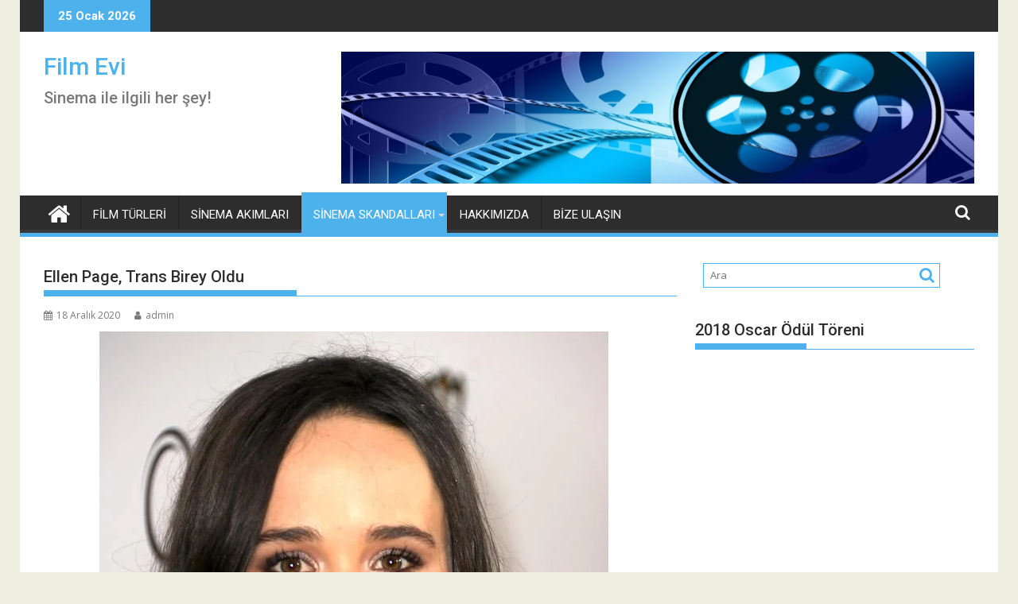

--- FILE ---
content_type: text/html; charset=UTF-8
request_url: https://filmevi.org/2020/12/18/ellen-page-trans-birey-oldu/
body_size: 13975
content:
        <!DOCTYPE html><html lang="tr" prefix="og: http://ogp.me/ns#">
    	<head>

		        <meta charset="UTF-8">
        <meta name="viewport" content="width=device-width, initial-scale=1">
        <link rel="profile" href="http://gmpg.org/xfn/11">
        <link rel="pingback" href="https://filmevi.org/xmlrpc.php">
    <title>Ellen Page, Trans Birey Olarak Seçimini Yaptı - Film Evi</title>

<!-- This site is optimized with the Yoast SEO plugin v9.3 - https://yoast.com/wordpress/plugins/seo/ -->
<meta name="description" content="Ellen Page, trans olduğunu belirtmek için adını değiştirdiğini duyurdu. Sanatçı, sosyal medya hesaplarından Elliott adını kullandığını iddia etti."/>
<link rel="canonical" href="https://filmevi.org/2020/12/18/ellen-page-trans-birey-oldu/" />
<meta property="og:locale" content="tr_TR" />
<meta property="og:type" content="article" />
<meta property="og:title" content="Ellen Page, Trans Birey Olarak Seçimini Yaptı - Film Evi" />
<meta property="og:description" content="Ellen Page, trans olduğunu belirtmek için adını değiştirdiğini duyurdu. Sanatçı, sosyal medya hesaplarından Elliott adını kullandığını iddia etti." />
<meta property="og:url" content="https://filmevi.org/2020/12/18/ellen-page-trans-birey-oldu/" />
<meta property="og:site_name" content="Film Evi" />
<meta property="article:section" content="Uncategorized" />
<meta property="article:published_time" content="2020-12-18T17:38:06+00:00" />
<meta property="article:modified_time" content="2022-08-18T17:38:24+00:00" />
<meta property="og:updated_time" content="2022-08-18T17:38:24+00:00" />
<meta property="og:image" content="https://filmevi.org/wp-content/uploads/2022/08/WhatsApp-Image-2022-08-17-at-22.27.23.jpeg" />
<meta property="og:image:secure_url" content="https://filmevi.org/wp-content/uploads/2022/08/WhatsApp-Image-2022-08-17-at-22.27.23.jpeg" />
<meta property="og:image:width" content="640" />
<meta property="og:image:height" content="957" />
<meta name="twitter:card" content="summary_large_image" />
<meta name="twitter:description" content="Ellen Page, trans olduğunu belirtmek için adını değiştirdiğini duyurdu. Sanatçı, sosyal medya hesaplarından Elliott adını kullandığını iddia etti." />
<meta name="twitter:title" content="Ellen Page, Trans Birey Olarak Seçimini Yaptı - Film Evi" />
<meta name="twitter:image" content="https://filmevi.org/wp-content/uploads/2022/08/WhatsApp-Image-2022-08-17-at-22.27.23.jpeg" />
<!-- / Yoast SEO plugin. -->

<link rel='dns-prefetch' href='//fonts.googleapis.com' />
<link rel='dns-prefetch' href='//s.w.org' />
<link rel="alternate" type="application/rss+xml" title="Film Evi &raquo; beslemesi" href="https://filmevi.org/feed/" />
<link rel="alternate" type="application/rss+xml" title="Film Evi &raquo; yorum beslemesi" href="https://filmevi.org/comments/feed/" />
<link rel="alternate" type="application/rss+xml" title="Film Evi &raquo; Ellen Page, Trans Birey Oldu yorum beslemesi" href="https://filmevi.org/2020/12/18/ellen-page-trans-birey-oldu/feed/" />
		<script type="text/javascript">
			window._wpemojiSettings = {"baseUrl":"https:\/\/s.w.org\/images\/core\/emoji\/11\/72x72\/","ext":".png","svgUrl":"https:\/\/s.w.org\/images\/core\/emoji\/11\/svg\/","svgExt":".svg","source":{"concatemoji":"https:\/\/filmevi.org\/wp-includes\/js\/wp-emoji-release.min.js?ver=5.0.22"}};
			!function(e,a,t){var n,r,o,i=a.createElement("canvas"),p=i.getContext&&i.getContext("2d");function s(e,t){var a=String.fromCharCode;p.clearRect(0,0,i.width,i.height),p.fillText(a.apply(this,e),0,0);e=i.toDataURL();return p.clearRect(0,0,i.width,i.height),p.fillText(a.apply(this,t),0,0),e===i.toDataURL()}function c(e){var t=a.createElement("script");t.src=e,t.defer=t.type="text/javascript",a.getElementsByTagName("head")[0].appendChild(t)}for(o=Array("flag","emoji"),t.supports={everything:!0,everythingExceptFlag:!0},r=0;r<o.length;r++)t.supports[o[r]]=function(e){if(!p||!p.fillText)return!1;switch(p.textBaseline="top",p.font="600 32px Arial",e){case"flag":return s([55356,56826,55356,56819],[55356,56826,8203,55356,56819])?!1:!s([55356,57332,56128,56423,56128,56418,56128,56421,56128,56430,56128,56423,56128,56447],[55356,57332,8203,56128,56423,8203,56128,56418,8203,56128,56421,8203,56128,56430,8203,56128,56423,8203,56128,56447]);case"emoji":return!s([55358,56760,9792,65039],[55358,56760,8203,9792,65039])}return!1}(o[r]),t.supports.everything=t.supports.everything&&t.supports[o[r]],"flag"!==o[r]&&(t.supports.everythingExceptFlag=t.supports.everythingExceptFlag&&t.supports[o[r]]);t.supports.everythingExceptFlag=t.supports.everythingExceptFlag&&!t.supports.flag,t.DOMReady=!1,t.readyCallback=function(){t.DOMReady=!0},t.supports.everything||(n=function(){t.readyCallback()},a.addEventListener?(a.addEventListener("DOMContentLoaded",n,!1),e.addEventListener("load",n,!1)):(e.attachEvent("onload",n),a.attachEvent("onreadystatechange",function(){"complete"===a.readyState&&t.readyCallback()})),(n=t.source||{}).concatemoji?c(n.concatemoji):n.wpemoji&&n.twemoji&&(c(n.twemoji),c(n.wpemoji)))}(window,document,window._wpemojiSettings);
		</script>
		<style type="text/css">
img.wp-smiley,
img.emoji {
	display: inline !important;
	border: none !important;
	box-shadow: none !important;
	height: 1em !important;
	width: 1em !important;
	margin: 0 .07em !important;
	vertical-align: -0.1em !important;
	background: none !important;
	padding: 0 !important;
}
</style>
<link rel='stylesheet' id='wp-block-library-css'  href='https://filmevi.org/wp-includes/css/dist/block-library/style.min.css?ver=5.0.22' type='text/css' media='all' />
<link rel='stylesheet' id='contact-form-7-css'  href='https://filmevi.org/wp-content/plugins/contact-form-7/includes/css/styles.css?ver=5.1.1' type='text/css' media='all' />
<link rel='stylesheet' id='jquery-bxslider-css'  href='https://filmevi.org/wp-content/themes/supermag/assets/library/bxslider/css/jquery.bxslider.min.css?ver=4.2.5' type='text/css' media='all' />
<link rel='stylesheet' id='supermag-googleapis-css'  href='//fonts.googleapis.com/css?family=Open+Sans%3A600%2C400%7CRoboto%3A300italic%2C400%2C500%2C700&#038;ver=1.0.1' type='text/css' media='all' />
<link rel='stylesheet' id='font-awesome-css'  href='https://filmevi.org/wp-content/themes/supermag/assets/library/Font-Awesome/css/font-awesome.min.css?ver=4.7.0' type='text/css' media='all' />
<link rel='stylesheet' id='supermag-style-css'  href='https://filmevi.org/wp-content/themes/supermag/style.css?ver=1.4.9' type='text/css' media='all' />
<style id='supermag-style-inline-css' type='text/css'>

            mark,
            .comment-form .form-submit input,
            .read-more,
            .bn-title,
            .home-icon.front_page_on,
            .header-wrapper .menu li:hover > a,
            .header-wrapper .menu > li.current-menu-item a,
            .header-wrapper .menu > li.current-menu-parent a,
            .header-wrapper .menu > li.current_page_parent a,
            .header-wrapper .menu > li.current_page_ancestor a,
            .header-wrapper .menu > li.current-menu-item > a:before,
            .header-wrapper .menu > li.current-menu-parent > a:before,
            .header-wrapper .menu > li.current_page_parent > a:before,
            .header-wrapper .menu > li.current_page_ancestor > a:before,
            .header-wrapper .main-navigation ul ul.sub-menu li:hover > a,
            .header-wrapper .main-navigation ul ul.children li:hover > a,
            .slider-section .cat-links a,
            .featured-desc .below-entry-meta .cat-links a,
            #calendar_wrap #wp-calendar #today,
            #calendar_wrap #wp-calendar #today a,
            .wpcf7-form input.wpcf7-submit:hover,
            .breadcrumb{
                background: #4db2ec;
            }
        
            a:hover,
            .screen-reader-text:focus,
            .bn-content a:hover,
            .socials a:hover,
            .site-title a,
            .search-block input#menu-search,
            .widget_search input#s,
            .search-block #searchsubmit,
            .widget_search #searchsubmit,
            .footer-sidebar .featured-desc .above-entry-meta a:hover,
            .slider-section .slide-title:hover,
            .besides-slider .post-title a:hover,
            .slider-feature-wrap a:hover,
            .slider-section .bx-controls-direction a,
            .besides-slider .beside-post:hover .beside-caption,
            .besides-slider .beside-post:hover .beside-caption a:hover,
            .featured-desc .above-entry-meta span:hover,
            .posted-on a:hover,
            .cat-links a:hover,
            .comments-link a:hover,
            .edit-link a:hover,
            .tags-links a:hover,
            .byline a:hover,
            .nav-links a:hover,
            #supermag-breadcrumbs a:hover,
            .wpcf7-form input.wpcf7-submit,
             .woocommerce nav.woocommerce-pagination ul li a:focus, 
             .woocommerce nav.woocommerce-pagination ul li a:hover, 
             .woocommerce nav.woocommerce-pagination ul li span.current{
                color: #4db2ec;
            }
            .search-block input#menu-search,
            .widget_search input#s,
            .tagcloud a{
                border: 1px solid #4db2ec;
            }
            .footer-wrapper .border,
            .nav-links .nav-previous a:hover,
            .nav-links .nav-next a:hover{
                border-top: 1px solid #4db2ec;
            }
             .besides-slider .beside-post{
                border-bottom: 3px solid #4db2ec;
            }
            .widget-title,
            .footer-wrapper,
            .page-header .page-title,
            .single .entry-header .entry-title,
            .page .entry-header .entry-title{
                border-bottom: 1px solid #4db2ec;
            }
            .widget-title:before,
            .page-header .page-title:before,
            .single .entry-header .entry-title:before,
            .page .entry-header .entry-title:before {
                border-bottom: 7px solid #4db2ec;
            }
           .wpcf7-form input.wpcf7-submit,
            article.post.sticky{
                border: 2px solid #4db2ec;
            }
           .breadcrumb::after {
                border-left: 5px solid #4db2ec;
            }
           .header-wrapper #site-navigation{
                border-bottom: 5px solid #4db2ec;
            }
           @media screen and (max-width:992px){
                .slicknav_btn.slicknav_open{
                    border: 1px solid #4db2ec;
                }
                 .header-wrapper .main-navigation ul ul.sub-menu li:hover > a,
                 .header-wrapper .main-navigation ul ul.children li:hover > a
                 {
                         background: #2d2d2d;
                 }
                .slicknav_btn.slicknav_open:before{
                    background: { #4db2ec };
                    box-shadow: 0 6px 0 0 #4db2ec, 0 12px 0 0 #4db2ec;
                }
                .slicknav_nav li:hover > a,
                .slicknav_nav li.current-menu-ancestor a,
                .slicknav_nav li.current-menu-item  > a,
                .slicknav_nav li.current_page_item a,
                .slicknav_nav li.current_page_item .slicknav_item span,
                .slicknav_nav li .slicknav_item:hover a{
                    color: #4db2ec;
                }
            }
                    .cat-links .at-cat-item-1{
                    background: #4db2ec!important;
                    color : #fff!important;
                    }
                    
                    .cat-links .at-cat-item-1:hover{
                    background: #2d2d2d!important;
                    color : #fff!important;
                    }
                    
</style>
<script type='text/javascript' src='https://filmevi.org/wp-includes/js/jquery/jquery.js?ver=1.12.4'></script>
<script type='text/javascript' src='https://filmevi.org/wp-includes/js/jquery/jquery-migrate.min.js?ver=1.4.1'></script>
<!--[if lt IE 9]>
<script type='text/javascript' src='https://filmevi.org/wp-content/themes/supermag/assets/library/html5shiv/html5shiv.min.js?ver=3.7.3'></script>
<![endif]-->
<!--[if lt IE 9]>
<script type='text/javascript' src='https://filmevi.org/wp-content/themes/supermag/assets/library/respond/respond.min.js?ver=1.1.2'></script>
<![endif]-->
<link rel='https://api.w.org/' href='https://filmevi.org/wp-json/' />
<link rel="EditURI" type="application/rsd+xml" title="RSD" href="https://filmevi.org/xmlrpc.php?rsd" />
<link rel="wlwmanifest" type="application/wlwmanifest+xml" href="https://filmevi.org/wp-includes/wlwmanifest.xml" /> 
<meta name="generator" content="WordPress 5.0.22" />
<link rel='shortlink' href='https://filmevi.org/?p=148' />
<link rel="alternate" type="application/json+oembed" href="https://filmevi.org/wp-json/oembed/1.0/embed?url=https%3A%2F%2Ffilmevi.org%2F2020%2F12%2F18%2Fellen-page-trans-birey-oldu%2F" />
<link rel="alternate" type="text/xml+oembed" href="https://filmevi.org/wp-json/oembed/1.0/embed?url=https%3A%2F%2Ffilmevi.org%2F2020%2F12%2F18%2Fellen-page-trans-birey-oldu%2F&#038;format=xml" />
<link rel="icon" href="https://filmevi.org/wp-content/uploads/2019/01/cropped-popcorn-movie-party-entertainment-1-32x32.jpg" sizes="32x32" />
<link rel="icon" href="https://filmevi.org/wp-content/uploads/2019/01/cropped-popcorn-movie-party-entertainment-1-192x192.jpg" sizes="192x192" />
<link rel="apple-touch-icon-precomposed" href="https://filmevi.org/wp-content/uploads/2019/01/cropped-popcorn-movie-party-entertainment-1-180x180.jpg" />
<meta name="msapplication-TileImage" content="https://filmevi.org/wp-content/uploads/2019/01/cropped-popcorn-movie-party-entertainment-1-270x270.jpg" />

	</head>
<body class="post-template-default single single-post postid-148 single-format-standard boxed-layout single-large-image left-logo-right-ainfo right-sidebar at-sticky-sidebar">

        <div id="page" class="hfeed site">
            <a class="skip-link screen-reader-text" href="#content" title="link">Skip to content</a>
            <header id="masthead" class="site-header" role="banner">
            <div class="top-header-section clearfix">
                <div class="wrapper">
                     <div class="header-latest-posts float-left bn-title">25 Ocak 2026</div>                    <div class="right-header float-right">
                                            </div>
                </div>
            </div><!-- .top-header-section -->
            <div class="header-wrapper clearfix">
                <div class="header-container">
	                                    <div class="wrapper">
                        <div class="site-branding clearfix">
                                                            <div class="site-logo float-left">
                                                                                <p class="site-title">
                                                <a href="https://filmevi.org/" rel="home">Film Evi</a>
                                            </p>
                                                                                        <p class="site-description">Sinema ile ilgili her şey!</p>
                                                                            </div><!--site-logo-->
                                                            <div class="header-ainfo float-right">
                                                                            <a href="" target="_blank">
                                            <img src="https://filmevi.org/wp-content/uploads/2019/01/banner-949931_1920-1.jpg">
                                        </a>
                                                                        </div>
                                                        <div class="clearfix"></div>
                        </div>
                    </div>
	                                    <nav id="site-navigation" class="main-navigation  clearfix" role="navigation">
                        <div class="header-main-menu wrapper clearfix">
                                                            <div class="home-icon">
                                    <a href="https://filmevi.org/" title="Film Evi"><i class="fa fa-home"></i></a>
                                </div>
                                <div class="acmethemes-nav"><ul id="menu-menu-1" class="menu"><li id="menu-item-35" class="menu-item menu-item-type-post_type menu-item-object-page menu-item-35"><a href="https://filmevi.org/film-turleri/">Film Türleri</a></li>
<li id="menu-item-36" class="menu-item menu-item-type-post_type menu-item-object-page menu-item-36"><a href="https://filmevi.org/sinema-akimlari/">Sinema Akımları</a></li>
<li id="menu-item-73" class="menu-item menu-item-type-post_type menu-item-object-page current-menu-ancestor current-menu-parent current_page_parent current_page_ancestor menu-item-has-children menu-item-73"><a href="https://filmevi.org/sinema-skandallari/">Sinema Skandalları</a>
<ul class="sub-menu">
	<li id="menu-item-89" class="menu-item menu-item-type-post_type menu-item-object-post menu-item-89"><a href="https://filmevi.org/2018/01/15/woody-allena-uvey-kizindan-sasirtici-iddialar/">Woody Allen’a Üvey Kızından Şaşırtıcı İddialar</a></li>
	<li id="menu-item-88" class="menu-item menu-item-type-post_type menu-item-object-post menu-item-88"><a href="https://filmevi.org/2018/04/15/unlu-oyuncu-cagatay-ulusoyun-drami/">Ünlü Oyuncu Çağatay Ulusoy’un Dramı!</a></li>
	<li id="menu-item-126" class="menu-item menu-item-type-post_type menu-item-object-post menu-item-126"><a href="https://filmevi.org/2018/06/15/volkan-konak-kuzeyin-oglu-davasini-kazandi/">Volkan Konak &#8220;Kuzeyin Oğlu&#8221; Davasını Kazandı!</a></li>
	<li id="menu-item-125" class="menu-item menu-item-type-post_type menu-item-object-post menu-item-125"><a href="https://filmevi.org/2018/08/15/kevin-spacey-uc-erkege-saldirmaktan-mahkeme-karsisina-cikti/">Kevin Spacey Üç Erkeğe Saldırmaktan Mahkeme Karşısına Çıktı</a></li>
	<li id="menu-item-124" class="menu-item menu-item-type-post_type menu-item-object-post menu-item-124"><a href="https://filmevi.org/2019/01/15/guzel-oyuncu-bensu-soral-partide-bayginlik-gecirdi/">Güzel Oyuncu Bensu Soral Partide Baygınlık Geçirdi</a></li>
	<li id="menu-item-123" class="menu-item menu-item-type-post_type menu-item-object-post menu-item-123"><a href="https://filmevi.org/2019/04/15/ickinin-dozunu-kaciran-guzel-oyuncu-gazetecileri-tehdit-etti/">İçkinin Dozunu Kaçıran Güzel Oyuncu Gazetecileri Tehdit Etti!</a></li>
	<li id="menu-item-122" class="menu-item menu-item-type-post_type menu-item-object-post menu-item-122"><a href="https://filmevi.org/2019/07/15/sinemanin-unlu-cifti-bosaniyor/">Sinemanın Ünlü Çifti Boşanıyor</a></li>
	<li id="menu-item-121" class="menu-item menu-item-type-post_type menu-item-object-post menu-item-121"><a href="https://filmevi.org/2019/10/15/kivanc-tatlitugun-44-yasindaki-guzel-esi-basak-dizer-hamile/">Kıvanç Tatlıtuğ&#8217;un 44 Yaşındaki Güzel Eşi Başak Dizer Hamile!</a></li>
	<li id="menu-item-120" class="menu-item menu-item-type-post_type menu-item-object-post menu-item-120"><a href="https://filmevi.org/2019/12/15/cem-ve-serenayin-skandal-iliskisi/">Cem ve Serenay’ın Skandal İlişkisi</a></li>
	<li id="menu-item-196" class="menu-item menu-item-type-post_type menu-item-object-post menu-item-196"><a href="https://filmevi.org/2020/02/18/asli-bekiroglunun-mustehcen-goruntuleri-yer-yerinden-oynadi/">Aslı Bekiroğlu&#8217;nun Müstehcen Görüntüleri Yer Yerinden Oynadı!</a></li>
	<li id="menu-item-195" class="menu-item menu-item-type-post_type menu-item-object-post menu-item-195"><a href="https://filmevi.org/2020/05/18/estetik-mucizesi-hilal-altinbilek/">Estetik Mucizesi Hilal Altınbilek</a></li>
	<li id="menu-item-194" class="menu-item menu-item-type-post_type menu-item-object-post menu-item-194"><a href="https://filmevi.org/2020/08/18/ufuk-bayraktar-aldatilma-iddialarinin-yaninda-simdi-siddet-iddialari-ile-ugrasiyor/">Ufuk Bayraktar Aldatılma İddialarının Yanında Şimdi Şiddet İddiaları ile Uğraşıyor</a></li>
	<li id="menu-item-193" class="menu-item menu-item-type-post_type menu-item-object-post menu-item-193"><a href="https://filmevi.org/2020/09/10/netflixin-pedofili-ozentiligi-yapan-filmi-cuties/">Netflix&#8217;in Pedofili Özentiliği Yapan Filmi “Cuties”</a></li>
	<li id="menu-item-192" class="menu-item menu-item-type-post_type menu-item-object-post current-menu-item menu-item-192"><a href="https://filmevi.org/2020/12/18/ellen-page-trans-birey-oldu/">Ellen Page, Trans Birey Oldu</a></li>
	<li id="menu-item-191" class="menu-item menu-item-type-post_type menu-item-object-post menu-item-191"><a href="https://filmevi.org/2021/02/18/aktris-evan-rachel-wood-istismarcimin-adi-marilyn-manson/">Aktris Evan Rachel Wood: İstismarcımın adı Marilyn Manson</a></li>
	<li id="menu-item-190" class="menu-item menu-item-type-post_type menu-item-object-post menu-item-190"><a href="https://filmevi.org/2021/05/18/ozcan-denizin-eski-esi-feyza-aktan-suskunlugunu-bozdu/">Özcan Deniz&#8217;in Eski Eşi Feyza Aktan Suskunluğunu Bozdu</a></li>
	<li id="menu-item-189" class="menu-item menu-item-type-post_type menu-item-object-post menu-item-189"><a href="https://filmevi.org/2021/09/18/halil-sezai-67-yasindaki-komsusunu-dovdu/">Halil Sezai 67 Yaşındaki Komşusunu Dövdü</a></li>
	<li id="menu-item-188" class="menu-item menu-item-type-post_type menu-item-object-post menu-item-188"><a href="https://filmevi.org/2021/12/10/haluk-leventin-ve-ahbap-derneginin-destek-oldugu-unlu-oyuncu-hayata-gozlerini-yumdu/">Haluk Levent’in ve Ahbap Derneğinin Destek Olduğu Ünlü Oyuncu Hayata Gözlerini Yumdu</a></li>
	<li id="menu-item-187" class="menu-item menu-item-type-post_type menu-item-object-post menu-item-187"><a href="https://filmevi.org/2022/03/18/esra-dermancioglu-once-aldatma-itirafi-sonra-ciplak-poz/">Önce Aldatma İtirafı Sonra Çıplak Poz</a></li>
	<li id="menu-item-119" class="menu-item menu-item-type-post_type menu-item-object-post menu-item-119"><a href="https://filmevi.org/2022/08/15/kevin-spacey-hapis-cezasina-carptirildi/">Kevin Spacey Hapis Cezasına Çarptırıldı</a></li>
	<li id="menu-item-211" class="menu-item menu-item-type-post_type menu-item-object-post menu-item-211"><a href="https://filmevi.org/2022/09/05/disney-plus-hileli-satis-olan-arsayi-yeni-dizi-icin-kiraladi/">Disney Plus Hileli Satış Olan Arsayı Yeni Dizi İçin Kiraladı</a></li>
</ul>
</li>
<li id="menu-item-43" class="menu-item menu-item-type-post_type menu-item-object-page menu-item-43"><a href="https://filmevi.org/hakkimizda-2/">Hakkımızda</a></li>
<li id="menu-item-37" class="menu-item menu-item-type-post_type menu-item-object-page menu-item-37"><a href="https://filmevi.org/bize-ulasin/">Bize Ulaşın</a></li>
</ul></div><i class="fa fa-search icon-menu search-icon-menu"></i><div class='menu-search-toggle'><div class='menu-search-inner'><div class="search-block">
    <form action="https://filmevi.org" class="searchform" id="searchform" method="get" role="search">
        <div>
            <label for="menu-search" class="screen-reader-text"></label>
                        <input type="text"  placeholder="Ara"  id="menu-search" name="s" value="">
            <button class="fa fa-search" type="submit" id="searchsubmit"></button>
        </div>
    </form>
</div></div></div>                        </div>
                        <div class="responsive-slick-menu wrapper clearfix"></div>
                    </nav>
                    <!-- #site-navigation -->
	                                </div>
                <!-- .header-container -->
            </div>
            <!-- header-wrapper-->
        </header>
        <!-- #masthead -->
            <div class="wrapper content-wrapper clearfix">
            <div id="content" class="site-content">
    	<div id="primary" class="content-area">
		<main id="main" class="site-main" role="main">
		<article id="post-148" class="post-148 post type-post status-publish format-standard has-post-thumbnail hentry category-uncategorized">
	<header class="entry-header">
		<h1 class="entry-title">Ellen Page, Trans Birey Oldu</h1>
		<div class="entry-meta">
			<span class="posted-on"><a href="https://filmevi.org/2020/12/18/ellen-page-trans-birey-oldu/" rel="bookmark"><i class="fa fa-calendar"></i><time class="entry-date published" datetime="2020-12-18T17:38:06+00:00">18 Aralık 2020</time><time class="updated" datetime="2022-08-18T17:38:24+00:00">18 Ağustos 2022</time></a></span><span class="byline"> <span class="author vcard"><a class="url fn n" href="https://filmevi.org/author/admin/"><i class="fa fa-user"></i>admin</a></span></span>		</div><!-- .entry-meta -->
	</header><!-- .entry-header -->
	<!--post thumbnal options-->
			<div class="single-feat clearfix">
			<figure class="single-thumb single-thumb-full">
				<img width="640" height="957" src="https://filmevi.org/wp-content/uploads/2022/08/WhatsApp-Image-2022-08-17-at-22.27.23.jpeg" class="attachment-full size-full wp-post-image" alt="" srcset="https://filmevi.org/wp-content/uploads/2022/08/WhatsApp-Image-2022-08-17-at-22.27.23.jpeg 640w, https://filmevi.org/wp-content/uploads/2022/08/WhatsApp-Image-2022-08-17-at-22.27.23-201x300.jpeg 201w" sizes="(max-width: 640px) 100vw, 640px" />			</figure>
		</div><!-- .single-feat-->
		<div class="entry-content">
		
<p>Ellen Page, trans olduğunu belirtmek için adını değiştirdiğini duyurdu. 33 yaşındaki sanatçı, sosyal medya hesaplarından Elliott adını kullandığını iddia etti. Son olarak, Netflix&#8217;in The Umbrella Academy adlı dizisinde izleyiciler önünde sahne alan ve  Juno filmindeki rolüyle 2007&#8217;de Oscar kazanan Ellen Page, artık trans  olduğunu açıkladı. </p>



<p>Las Vegas&#8217;ta düzenlenen LGBT Gençlik Konferansı&#8217;nda &#8216;Gizlenmekten bıktım&#8217; diyerek eşcinsel olduğunu söyleyen oyuncu,&nbsp; Instagram hesabından yaptığı duyuruda bu ismi artık her yerde kullanacağını açıkladı.&nbsp;</p>



<p>Şu andan itibaren yeni adı “ Elliott”</p>



<p>Ellen Page transeksüel olduğunu açıkladıktan sonra kendisini daha özgür ve daha şanslı olduğunu hissettiğini söyledi. Elliott aynı zamanda şu ifadeleri de kullandı:&nbsp;</p>



<p>&#8220;Herkese merhaba, size trans olduğumu&nbsp; ve adımın Elliott olduğunu bildirmek isterim. Bunu yazdığım için, burada olduğum için, hayatımda burada olduğum için şanslıyım.&nbsp;</p>



<p>Bu yolculukta bana destek olan büyük insanlara teşekkür ederim. Trans topluluğundaki birçok kişiden etkilendim. Bu dünyayı kapsayıcı ve şefkatli bir yer haline getirmek için gösterdiğiniz cesaret, cömertlik ve yorulmak bilmeyen çabalarınız için teşekkür ederiz. Daha sevgi dolu ve eşit bir toplum için her türlü desteği sunuyorum. ”</p>



<p>Dünyaca ünlü Kanadalı aktris Ellen Page, trans olduğunu açıkladı ve kendisine Elliott Page adını verdi.</p>



<p>Trans olmayı seviyorum diyen ünlü oyuncu Elliott Page, dalga geçilmesinden ve şiddetten korkuyordum bu nedenle gerçek hissiyatımı sakladım diye konuştu. Trans bireylere yönelik ayrımcılığı ele almak için artık susmayacağınında altını çizdi.</p>



<h2>&#8220;Hayatımda bu noktada olduğum için şanslıyım&#8221;&nbsp;</h2>



<p>Bugün geldiği konum için şanslı olduğunu belirten ünlü oyuncu Elliott Page artık kim olduğunu saklamayacağını ve özgürce hayatını yaşayacağını belirtti. Hissettiği gibi yaşamaya başlayan ünlü oyuncu, kendisinden başka kimsenin düşüncesine de önem vermediğinin altını çizdi.&nbsp;</p>



<p>&#8220;Bayanlar ve baylar, size transeksüel olduğumu&nbsp; ve adımın Elliot olduğunu bildirmek isterim. Bunu yazdığım için, burada olduğum için, hayatımda burada olduğum için şanslıyım. Bu yolculukta bana destek olan harika insanlara teşekkür etmek istiyorum. Trans topluluğundaki birçok kişiden etkilendim. Bu dünyayı kapsayıcı ve şefkatli bir yer haline getirmek için gösterdiğiniz cesaret, cömertlik ve yorulmak bilmeyen çabalarınız için teşekkür ederiz. Daha sevgi dolu ve eşit bir toplum için her türlü desteği sunuyorum.”</p>



<figure class="wp-block-image"><img src="https://filmevi.org/wp-content/uploads/2022/08/WhatsApp-Image-2022-08-17-at-22.26.48.jpeg" alt="" class="wp-image-150" srcset="https://filmevi.org/wp-content/uploads/2022/08/WhatsApp-Image-2022-08-17-at-22.26.48.jpeg 640w, https://filmevi.org/wp-content/uploads/2022/08/WhatsApp-Image-2022-08-17-at-22.26.48-300x134.jpeg 300w" sizes="(max-width: 640px) 100vw, 640px" /></figure>



<h3>Hayranları desteğini bırakmadı&nbsp;</h3>



<p>Ünlü oyuncunun hayranlarıda desteğini bırakmadı. Yalnız olmadığını sonuna kadar hisseden Elliot artık güvenle ve özgürce kimliğini yaşayabilecek. Hissettiği gibi yaşamanın öneminden bahseden ünlü oyuncu artık yeni senaryolar içinde hazır olduğunu belirtti. Saklamaktan yorulduğunu söyleyen oyuncu hayatında olmadığı biri gibi yaşayarak vakit kaybettiğini düşündüğünü söyledi. Yaşamın kısa olduğunu kendisi olarak bu yolda devam etmek istediğini herkesin önünde söyleyerek gerçek Elliot olacağımı düşünüyorum diye konuştu.</p>



<h2>Ünlü Oyuncuyu Netflix’te Yalnız Bırakmadı</h2>



<p>Açıklamalarının ardından endişeye kapılan ünlü oyuncu hem hayranlarının hem Netflix’in desteği ile ayakta kaldı. Las Vegas’ta trans bir birey olduğunu korkusuzca açıklayan Elliot, düzenlenen LGBT Gençlik Konferansı&#8217;nda saklanmaktan yorulduğunu ve özgürlüğünü istediğini söyledi.</p>



<p>Gerçek kimliği ile yaşamak isteyen ünlü oyuncu hayranlarına eşcinsel olduğunu korkusuzca açıkladı. Hem twitter hem de&nbsp; Instagram hesabından yaptığı duyuruda Elliot adını her yerde kullanacağını söyledi.Yeni adı ile hayata yeniden başlayan ünlü oyunca daha mutlu ve özgür olduğunu da açıklamalarında belirtti.&nbsp;</p>



<p>Ünlü oyuncuyu sosyal medyadan da çok sayıda destek mesajı aldı. Netflix, &#8220;Süper kahramanlarımızla gurur duyuyoruz! ELLIOT SENİ SEVİYORUZ, 3. Sezonda seni tekrar görmek için sabırsızlanıyoruz!&#8221; diyerek desteğini gösterdi.<br></p>
	</div><!-- .entry-content -->
	<footer class="entry-footer featured-desc">
			</footer><!-- .entry-footer -->
</article><!-- #post-## -->
	<nav class="navigation post-navigation" role="navigation">
		<h2 class="screen-reader-text">Yazı dolaşımı</h2>
		<div class="nav-links"><div class="nav-previous"><a href="https://filmevi.org/2020/09/10/netflixin-pedofili-ozentiligi-yapan-filmi-cuties/" rel="prev">Netflix&#8217;in Pedofili Özentiliği Yapan Filmi “Cuties”</a></div><div class="nav-next"><a href="https://filmevi.org/2021/02/18/aktris-evan-rachel-wood-istismarcimin-adi-marilyn-manson/" rel="next">Aktris Evan Rachel Wood: İstismarcımın adı Marilyn Manson</a></div></div>
	</nav>                <h2 class="widget-title">
			        Related posts                </h2>
		                    <ul class="featured-entries-col featured-entries featured-col-posts featured-related-posts">
		                            <li class="acme-col-3">
                        <figure class="widget-image">
                            <a href="https://filmevi.org/2025/07/18/sinema-afislerinin-evrimi/">
						        <img width="640" height="360" src="https://filmevi.org/wp-content/uploads/2025/07/htt-blog-images-1024x576.png" class="attachment-large size-large wp-post-image" alt="Sinema Afişlerinin Evrimi: 1920’lerden Günümüze" srcset="https://filmevi.org/wp-content/uploads/2025/07/htt-blog-images-1024x576.png 1024w, https://filmevi.org/wp-content/uploads/2025/07/htt-blog-images-300x169.png 300w, https://filmevi.org/wp-content/uploads/2025/07/htt-blog-images-768x432.png 768w" sizes="(max-width: 640px) 100vw, 640px" />                            </a>
                        </figure>
                        <div class="featured-desc">
                            <div class="above-entry-meta">
						                                        <span>
                                    <a href="https://filmevi.org/2025/07/18/">
                                        <i class="fa fa-calendar"></i>
	                                    18 Temmuz 2025                                    </a>
                                </span>
                                <span>
                                    <a href="https://filmevi.org/author/admin/" title="admin">
                                        <i class="fa fa-user"></i>
	                                    admin                                    </a>
                                </span>
                                <span>
                                    <a href="https://filmevi.org/2025/07/18/sinema-afislerinin-evrimi/#respond"><i class="fa fa-comment"></i>0</a>                                </span>
                            </div>
                            <a href="https://filmevi.org/2025/07/18/sinema-afislerinin-evrimi/">
                                <h4 class="title">
							        Sinema Afişlerinin Evrimi: 1920’lerden Günümüze                                </h4>
                            </a>
					        <div class="details">Sinema afişleri, sadece bir filmin tanıtım aracı değil; aynı zamanda dönemin estetik anlayışını, toplumsal yapısını ve...</div>                            <div class="below-entry-meta">
						        <span class="cat-links"><a class="at-cat-item-1" href="https://filmevi.org/category/uncategorized/"  rel="category tag">Uncategorized</a>&nbsp;</span>                            </div>
                        </div>
                    </li>
			                            <li class="acme-col-3">
                        <figure class="widget-image">
                            <a href="https://filmevi.org/2022/09/05/disney-plus-hileli-satis-olan-arsayi-yeni-dizi-icin-kiraladi/">
						        <img width="1" height="1" src="https://filmevi.org/wp-content/uploads/2022/09/ru-dizisi-oyunculari-Zor1_cover.jpg.jpg" class="attachment-large size-large wp-post-image" alt="" />                            </a>
                        </figure>
                        <div class="featured-desc">
                            <div class="above-entry-meta">
						                                        <span>
                                    <a href="https://filmevi.org/2022/09/05/">
                                        <i class="fa fa-calendar"></i>
	                                    5 Eylül 2022                                    </a>
                                </span>
                                <span>
                                    <a href="https://filmevi.org/author/admin/" title="admin">
                                        <i class="fa fa-user"></i>
	                                    admin                                    </a>
                                </span>
                                <span>
                                    <a href="https://filmevi.org/2022/09/05/disney-plus-hileli-satis-olan-arsayi-yeni-dizi-icin-kiraladi/#respond"><i class="fa fa-comment"></i>0</a>                                </span>
                            </div>
                            <a href="https://filmevi.org/2022/09/05/disney-plus-hileli-satis-olan-arsayi-yeni-dizi-icin-kiraladi/">
                                <h4 class="title">
							        Disney Plus Hileli Satış Olan Arsayı Yeni Dizi İçin Kiraladı                                </h4>
                            </a>
					        <div class="details">Disney+ Çeşme ve Urla bölgesinde kiraladığı arazide Ru adında bir dizi çekmeye başladığı ve Türkiye dizi...</div>                            <div class="below-entry-meta">
						        <span class="cat-links"><a class="at-cat-item-1" href="https://filmevi.org/category/uncategorized/"  rel="category tag">Uncategorized</a>&nbsp;</span>                            </div>
                        </div>
                    </li>
			                            <li class="acme-col-3">
                        <figure class="widget-image">
                            <a href="https://filmevi.org/2022/08/15/kevin-spacey-hapis-cezasina-carptirildi/">
						        <img width="640" height="360" src="https://filmevi.org/wp-content/uploads/2022/08/uid_ae87823b8a6a75f2c116cbb44a160bcb1657806811564_width_1280_play_0_pos_0_gs_0_height_720_kevin-spacey-fot-carl-courtgetty-images-1024x576.jpg" class="attachment-large size-large wp-post-image" alt="" srcset="https://filmevi.org/wp-content/uploads/2022/08/uid_ae87823b8a6a75f2c116cbb44a160bcb1657806811564_width_1280_play_0_pos_0_gs_0_height_720_kevin-spacey-fot-carl-courtgetty-images-1024x576.jpg 1024w, https://filmevi.org/wp-content/uploads/2022/08/uid_ae87823b8a6a75f2c116cbb44a160bcb1657806811564_width_1280_play_0_pos_0_gs_0_height_720_kevin-spacey-fot-carl-courtgetty-images-300x169.jpg 300w, https://filmevi.org/wp-content/uploads/2022/08/uid_ae87823b8a6a75f2c116cbb44a160bcb1657806811564_width_1280_play_0_pos_0_gs_0_height_720_kevin-spacey-fot-carl-courtgetty-images-768x432.jpg 768w, https://filmevi.org/wp-content/uploads/2022/08/uid_ae87823b8a6a75f2c116cbb44a160bcb1657806811564_width_1280_play_0_pos_0_gs_0_height_720_kevin-spacey-fot-carl-courtgetty-images.jpg 1280w" sizes="(max-width: 640px) 100vw, 640px" />                            </a>
                        </figure>
                        <div class="featured-desc">
                            <div class="above-entry-meta">
						                                        <span>
                                    <a href="https://filmevi.org/2022/08/15/">
                                        <i class="fa fa-calendar"></i>
	                                    15 Ağustos 2022                                    </a>
                                </span>
                                <span>
                                    <a href="https://filmevi.org/author/admin/" title="admin">
                                        <i class="fa fa-user"></i>
	                                    admin                                    </a>
                                </span>
                                <span>
                                    <a href="https://filmevi.org/2022/08/15/kevin-spacey-hapis-cezasina-carptirildi/#respond"><i class="fa fa-comment"></i>0</a>                                </span>
                            </div>
                            <a href="https://filmevi.org/2022/08/15/kevin-spacey-hapis-cezasina-carptirildi/">
                                <h4 class="title">
							        Kevin Spacey Hapis Cezasına Çarptırıldı                                </h4>
                            </a>
					        <div class="details">ABD&#8217;li aktör Kevin Spacey, cinsel tacizle suçlandıktan sonra hapis cezasına çarptırıldı. House of Cards&nbsp; yapımcısı Medya...</div>                            <div class="below-entry-meta">
						        <span class="cat-links"><a class="at-cat-item-1" href="https://filmevi.org/category/uncategorized/"  rel="category tag">Uncategorized</a>&nbsp;</span>                            </div>
                        </div>
                    </li>
			                    </ul>
            <div class="clearfix"></div>
	        <div id="comments" class="comments-area">
		<div id="respond" class="comment-respond">
		<h3 id="reply-title" class="comment-reply-title"><span></span> Leave a Comment <small><a rel="nofollow" id="cancel-comment-reply-link" href="/2020/12/18/ellen-page-trans-birey-oldu/#respond" style="display:none;">Cevabı iptal et</a></small></h3>			<form action="https://filmevi.org/wp-comments-post.php" method="post" id="commentform" class="comment-form">
				<p class="comment-form-comment"><label for="comment"></label> <textarea id="comment" name="comment" placeholder="Comment" cols="45" rows="8" aria-required="true"></textarea></p><p class="comment-form-author"><label for="author"></label><input id="author" name="author" type="text" placeholder="Name" value="" size="30" aria-required="true"/></p>
<p class="comment-form-email"><label for="email"></label> <input id="email" name="email" type="email" value="" placeholder="Email" size="30"aria-required="true"/></p>
<p class="comment-form-url"><label for="url"></label> <input id="url" name="url" placeholder="Website URL" type="url" value="" size="30" /></p>
<p class="form-submit"><input name="submit" type="submit" id="submit" class="submit" value="Add Comment" /> <input type='hidden' name='comment_post_ID' value='148' id='comment_post_ID' />
<input type='hidden' name='comment_parent' id='comment_parent' value='0' />
</p>			</form>
			</div><!-- #respond -->
	</div><!-- #comments -->		</main><!-- #main -->
	</div><!-- #primary -->
	<div id="secondary-right" class="widget-area sidebar secondary-sidebar float-right" role="complementary">
		<div id="sidebar-section-top" class="widget-area sidebar clearfix">
			<aside id="search-2" class="widget widget_search"><div class="search-block">
    <form action="https://filmevi.org" class="searchform" id="searchform" method="get" role="search">
        <div>
            <label for="menu-search" class="screen-reader-text"></label>
                        <input type="text"  placeholder="Ara"  id="menu-search" name="s" value="">
            <button class="fa fa-search" type="submit" id="searchsubmit"></button>
        </div>
    </form>
</div></aside><aside id="custom_html-3" class="widget_text widget widget_custom_html"><h3 class="widget-title"><span>2018 Oscar Ödül Töreni</span></h3><div class="textwidget custom-html-widget"><iframe width="560" height="215" src="https://www.youtube.com/embed/zG3K4wx3Rk4" frameborder="0" allow="accelerometer; autoplay; encrypted-media; gyroscope; picture-in-picture" allowfullscreen></iframe></div></aside>		</div>
	</div>
        </div><!-- #content -->
        </div><!-- content-wrapper-->
            <div class="clearfix"></div>
        <footer id="colophon" class="site-footer" role="contentinfo">
            <div class="footer-wrapper">
                <div class="top-bottom wrapper">
                    <div id="footer-top">
                        <div class="footer-columns">
                                                   </div>
                    </div><!-- #foter-top -->
                    <div class="clearfix"></div>
                 </div><!-- top-bottom-->
                <div class="wrapper footer-copyright border text-center">
                    <p>
                                                    Film Evi © Tüm Hakları Saklıdır                                            </p>
                    <div class="site-info">
                    <a href="https://wordpress.org/">Proudly powered by WordPress</a>
                    <span class="sep"> | </span>
                    Theme: SuperMag by <a href="https://www.acmethemes.com/" rel="designer">Acme Themes</a>                    </div><!-- .site-info -->
                </div>
            </div><!-- footer-wrapper-->
        </footer><!-- #colophon -->
            </div><!-- #page -->
    <script type='text/javascript'>
/* <![CDATA[ */
var wpcf7 = {"apiSettings":{"root":"https:\/\/filmevi.org\/wp-json\/contact-form-7\/v1","namespace":"contact-form-7\/v1"}};
/* ]]> */
</script>
<script type='text/javascript' src='https://filmevi.org/wp-content/plugins/contact-form-7/includes/js/scripts.js?ver=5.1.1'></script>
<script type='text/javascript' src='https://filmevi.org/wp-content/themes/supermag/assets/library/bxslider/js/jquery.bxslider.min.js?ver=4.2.5'></script>
<script type='text/javascript' src='https://filmevi.org/wp-content/themes/supermag/assets/library/theia-sticky-sidebar/theia-sticky-sidebar.min.js?ver=1.7.0'></script>
<script type='text/javascript' src='https://filmevi.org/wp-content/themes/supermag/assets/js/supermag-custom.js?ver=1.4.0'></script>
<script type='text/javascript' src='https://filmevi.org/wp-includes/js/comment-reply.min.js?ver=5.0.22'></script>
<script type='text/javascript' src='https://filmevi.org/wp-includes/js/wp-embed.min.js?ver=5.0.22'></script>
</body>
</html>